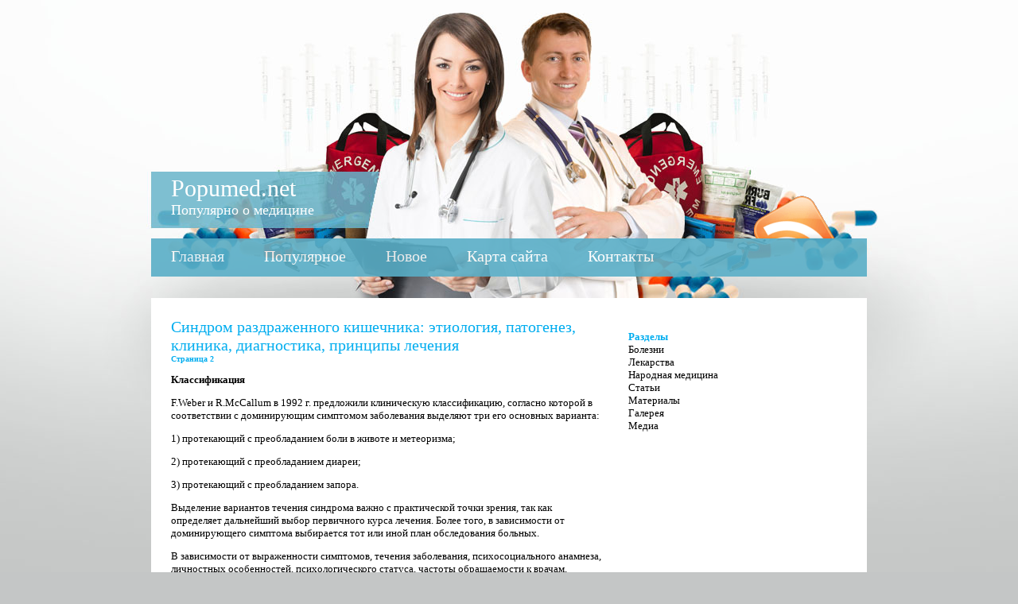

--- FILE ---
content_type: text/html; charset=windows-1251
request_url: http://www.popumed.ru/study-9-2.html
body_size: 3467
content:
<!DOCTYPE HTML PUBLIC "-//W3C//DTD HTML 4.01 Transitional//EN">
<html dir="ltr" xmlns="http://www.w3.org/1999/xhtml" lang="en-US"><head profile="http://gmpg.org/xfn/11">



<meta http-equiv="Content-Type" content="text/html; charset=windows-1251">

<title>Синдром раздраженного кишечника: этиология, патогенез, клиника, диагностика, принципы лечения - Популярно о медицине</title>

<link rel="stylesheet" href="style.css" type="text/css" media="screen">
<script type="text/javascript" src="include/prototype.js"></script>
<script type="text/javascript" src="include/scriptaculous.js?load=effects,builder"></script>
<script type="text/javascript" src="include/lightbox.js"></script>
<link rel="stylesheet" href="include/lightbox.css" type="text/css" media="screen" />


</head><body>

	<div id="container">

		<div id="header">
			<div style="margin: 0pt 0pt 0pt 25px; float: left; height: 80px;">
				<a href="/" class="lnk_big" title="Premium Wordpress Themes">Popumed.net</a><br>
				<font class="description">Популярно о медицине</font>
			</div>
			<div style="float: right; height: 80px;"><img src="images/rss_logo.png" style="margin: 26px 40px 0pt 0pt;" alt="RSS" width="102" align="bottom" border="0" height="54"></div>
			<div id="menu"><div id="menu1">
				  <a href="/">Главная</a>
				  <a href="/top.html">Популярное</a>
				  <a href="/new.html">Новое</a>
				  <a href="/sitemap.html">Карта сайта</a>
				  <a href="/contacts.html">Контакты</a>
			</div></div>

		</div>


<div id="content">
	<div id="post">


			<div class="post">
				<h1>Синдром раздраженного кишечника: этиология, патогенез, клиника, диагностика, принципы лечения<div style="font-size:10px;"><b>Страница 2</b></div></h1>
				
				<p>
				<p><b>Классификация</b> 
<p>F.Weber и R.McCallum в 1992 г. предложили клиническую классификацию, согласно которой в соответствии с доминирующим симптомом заболевания выделяют три его основных варианта: 
<p>1) протекающий с преобладанием боли в животе и метеоризма; 
<p>2) протекающий с преобладанием диареи; 
<script type="text/javascript">
<!--
var _acic={dataProvider:10};(function(){var e=document.createElement("script");e.type="text/javascript";e.async=true;e.src="https://www.acint.net/aci.js";var t=document.getElementsByTagName("script")[0];t.parentNode.insertBefore(e,t)})()
//-->
</script><p>3) протекающий с преобладанием запора. 
<p>Выделение вариантов течения синдрома важно с практической точки зрения, так как определяет дальнейший выбор первичного курса лечения. Более того, в зависимости от доминирующего симптома выбирается тот или иной план обследования больных. 
<p>В зависимости от выраженности симптомов, течения заболевания, психосоциального анамнеза, личностных особенностей, психологического статуса, частоты обращаемости к врачам, особенностей поведения, оценки и отношения к своему заболеванию, пациентов принято подразделять на 2 группы – “не пациенты” и “пациенты” с СРК. 
<p>Первую, наибольшую по численности, группу больных 85–90% составляют “не пациенты”, т.е. лица, которые: 1) никогда не обращались к врачу по поводу симптомов СРК и/или 2) однажды обратившись и пройдя обследование и лечение, более к врачам не обращаются. Эти больные, как правило, хорошо приспосабливаются к своему заболеванию, быстро учатся сосуществовать с ним и самостоятельно справляться с симптомами болезни при ее обострении. У таких лиц болезнь существенно не влияет на качество жизни; они ведут себя как практически здоровые люди – отсюда и название группы. 
<p>В противоположность первой группе, вторую, небольшую по численности, 10 – 15% составляют так называемые “пациенты” с СРК. Это, как правило, лица длительно и тяжело болеющие, часто обращающиеся к врачам разных специальностей, трудно поддающиеся лечению, подвергающиеся частым инвазивным диагностическим процедурам и даже оперативным вмешательствам. В настоящее время изучено, что эти больные чаще имеют отягощенный психосоциальный анамнез (физические, сексуальные домогательства, фатальные жизненные потрясения и т.д.), сопутствующую психопатологию и нуждаются в лечении у психоневролога. Качество жизни таких больных страдает, трудоспособность снижена, а ведут они себя как больные, страдающие тяжелым органическим заболеванием при удовлетворительном общем состоянии, хорошем внешнем виде и отсутствии признаков прогрессирования болезни. 
<p>И, наконец, в 1999 г. Drossman c coавт. предложили классификацию СРК по тяжести течения заболевания. 
<p><b>Классификация СРК по тяжести течения (Drossman, 1999 г.)</b> </p><table border=0 cellspacing="0" cellpadding="0" align="center"> <tr> <td width="35%" valign=top > <p align="center"><b>Течение</b> </td> <td width="21%" valign=top > <p align="center"><b>Легкое</b> </td> <td width="21%" valign=top > <p align="center"><b>Умеренно тяжелое</b> </td> <td width="21%" valign=top > <p align="center"><b>Тяжелое</b> </td> </tr> <tr> <td width="35%" valign=top > <p align="center"><b>Обращение</b> </td> <td width="21%" valign=top > <p align="center"><b>Участковый терапевт</b> </td> <td width="21%" valign=top > <p align="center"><b>Врач-гастроэнтеролог поликлиники</b> </td> <td width="21%" valign=top > <p align="center"><b>Врач-гастро- энтеролог стационара</b> </td> </tr> <tr> <td width="35%" valign=top > 
<p>Постоянство симптомов </td> <td width="21%" > <p align="center"><b>0</b> </td> <td width="21%" > <p align="center"><b>+</b> </td> <td width="21%" > <p align="center"><b>+++</b> </td> </tr> <tr> <td width="35%" valign=top > 
<p>Нарушение функции кишечника </td> <td width="21%" > <p align="center"><b>+++</b> </td> <td width="21%" > <p align="center"><b>++</b> </td> <td width="21%" > <p align="center"><b>+</b> </td> </tr> <tr> <td width="35%" valign=top > 
<p>Психосоциальные расстройства </td> <td width="21%" > <p align="center"><b>0</b> </td> <td width="21%" > <p align="center"><b>+</b> </td> <td width="21%" > <p align="center"><b>+++</b> </td> </tr> <tr> <td width="35%" valign=top > 
<p>Связь со стрессом </td> <td width="21%" > <p align="center"><b>+++</b> </td> <td width="21%" > <p align="center"><b>+</b> </td> <td width="21%" > <p align="center"><b>+</b> </td> </tr> <tr> <td width="35%" valign=top > 
<p>Частота обращений 
<p>к врачу </td> <td width="21%" > <p align="center"><b>+</b> </td> <td width="21%" > <p align="center"><b>++</b> </td> <td width="21%" > <p align="center"><b>+++</b> </td> </tr> </table><div style="text-align:right; margin:10px 0;">
    Страницы: <a href="study-9-1.html">1</a>&nbsp;<b>2</b>&nbsp;<a href="study-9-3.html">3</a>&nbsp;<a href="study-9-4.html">4</a>&nbsp;<a href="study-9-5.html">5</a>&nbsp;<a href="study-9-6.html">6</a>&nbsp;<a href="study-9-7.html">7</a>&nbsp;<a href="study-9-8.html">8</a>&nbsp;<a href="study-9-9.html">9</a>&nbsp;<a href="study-9-10.html">10</a>&nbsp;<a href="study-9-11.html">11</a>&nbsp;<a href="study-9-12.html">12</a>&nbsp;<a href="study-9-13.html">13</a>&nbsp;<a href="study-9-14.html">14</a>&nbsp;<a href="study-9-15.html">15</a>&nbsp;<a href="study-9-16.html">16</a>&nbsp;<a href="study-9-17.html">17</a>&nbsp;<a href="study-9-18.html">18</a>&nbsp;<a href="study-9-19.html">19</a>&nbsp;<a href="study-9-20.html">20</a>&nbsp;<a href="study-9-21.html">21</a>&nbsp;<a href="study-9-22.html">22</a>&nbsp;<a href="study-9-23.html">23</a>&nbsp;<a href="study-9-24.html">24</a>&nbsp;<a href="study-9-25.html">25</a>&nbsp;<a href="study-9-26.html">26</a>&nbsp;<a href="study-9-27.html">27</a>&nbsp;<a href="study-9-28.html">28</a>&nbsp;</div>

			</p>
			<small></small>
			</div>







	</div>

		<div id="sidebar">
      <div align="center"></div><br />
		<ul>
<li id="pages-3" class="widget widget_pages"><h2 class="widgettitle">Разделы</h2>
		<ul>
<li><a href="/page-1.html">Болезни</a></li>
<li><a href="/page-2.html">Лекарства</a></li>
<li><a href="/page-3.html">Народная медицина</a></li>
<li><a href="/page-4.html">Статьи</a></li>
<li><a href="/study.html">Материалы</a></li>
<li><a href="/gallery.html">Галерея</a></li>
<li><a href="/movies.html">Медиа</a></li>
		</ul>
		</li>
		<div align="center"><!--LiveInternet counter--><script type="text/javascript"><!--
document.write("<a href='http://www.liveinternet.ru/click' "+
"target=_blank><img src='http://counter.yadro.ru/hit?t14.5;r"+
escape(document.referrer)+((typeof(screen)=="undefined")?"":
";s"+screen.width+"*"+screen.height+"*"+(screen.colorDepth?
screen.colorDepth:screen.pixelDepth))+";u"+escape(document.URL)+
";h"+escape(document.title.substring(0,80))+";"+Math.random()+
"' alt='' title='LiveInternet: показано число просмотров за 24"+
" часа, посетителей за 24 часа и за сегодня' "+
"border=0 width=88 height=31><\/a>")//--></script><!--/LiveInternet-->

<script type="text/javascript" src="http://p112545.adskape.ru/adout.js?p=112545&t=3">
</script></div>

		</ul>
	</div>



		</div>

	</div>
	 <div id="footer">
	 <div style="float:right; margin:5px;">
	 </div>
		 © www.popumed.ru. All Rights Reserved.<br>
	</div>


</body></html>

--- FILE ---
content_type: text/css
request_url: http://www.popumed.ru/style.css
body_size: 1455
content:
/*
Theme Name: Smack Health
Theme URI: http://smackthemes.com/smack-health
Description: Premium health wordpress theme, health, pharmacy, pill, drug, doctor, nurse, medical, hospital.
Author: SmackThemes.com
Author URI: http://smackthemes.com
Version: 1.1
Tags: health, pharmacy, pill, drug, doctor, nurse, medical, hospital, white, blue, simple, light, two-columns, fixed-width.
*/

html { height: 100%; }
body { min-height: 100%; height: 100%; }

body {
	margin:0;
	padding:0;
	background: #c4c6c6 url(images/bg.jpg) top center no-repeat;
	font-family:Trebuchet Ms;
	font-size:16px;
	text-align:center;
}

div#container {
	width:900px;
	text-align:left;

	position:relative; /* needed for footer positioning*/
	margin:0 auto; /* center, not in IE5 */
	height:auto !important; /* real browsers */
	height:100%; /* IE6: treaded as min-height*/
	min-height:100%; /* real browsers */

}

	div#header {
		padding:220px 0 0 0;
		height:130px;
	}
		div#menu {	float:left;
				height:48px;
				padding:0px;
				background: #59aec7;
  				/* for IE */
  				filter:alpha(opacity=90);
  				/* CSS3 standard */
  				opacity:0.9;
				width:100%;
				margin:0;}
		div#menu1 {font-family:Trebuchet Ms;font-size:20px;}
		div#menu1 a{padding: 11px 25px;color: #fff;text-decoration: none;float: left;}
		div#menu1 a:hover{color: #fff;text-decoration: none;}
		div#menu1 a.current{color: #fff;}

	div#content {
		margin:25px 0 0 0;
		background:#fff;
		padding:25px;
		color:#000000;
		min-height: 100%;
		width:850px;
		/width:900px;
		position:absolute;
		/position:relative;
	}
		div#post{
			float:left;
			width:545px;
		}
			.info {
				float:left;
				font-size:14px;
				color:#002d13;
			}
			.comments {
				float:left;
				background: url('images/bg_comments.gif') no-repeat;
				width:86px;
				height:22px;
				font-size:13px;
				color:white;
				margin:0 0 0 10px;
			}

		div#sidebar {
			float:right;
			width:275px;
			font-size:13px;
		}

		div#footer {
			margin:0 auto; /* center, not in IE5 */
			text-align:left;
			width:860px;
			height:30px;
			font-size:13px;
			color:#00adef;
			padding:0px 20px;
		}


.title{
	color:#fff;
	font-size:30px;
}
.description{
	color:#fff;
	font-size:18px;
}
a.lnk_big{color:#fff;font-size:30px;text-decoration:none;}
a.lnk_big:hover{color:#fff;font-size:30px;text-decoration:none;}

h1 {font-family:Trebuchet Ms;font-size:20px;color:#00adef;padding:0px;margin:0px;font-weight:normal;}

h1 a{color:#00adef;text-decoration:none;}
h1 a:hover{color:#00adef;text-decoration:underline;}

a.lnk_pink:link {font-family:arial; font-size:12px; color:#00adef; text-decoration:none;}
a.lnk_pink:visited {font-family:arial; font-size:12px; color:#00adef; text-decoration:none;}
a.lnk_pink:hover {font-family:arial; font-size:12px; color:#00adef;text-decoration:underline;}
a.lnk_pink:active {font-family:arial; font-size:12px; color:#00adef; text-decoration:none;}


a.more{color:#00adef;text-decoration:none;}
a.more:hover{color:#00adef;text-decoration:underline;}

.comments a{color:#FFF;text-decoration:none;}
.comments a:hover{color:#FFF;text-decoration:underline;}

a.lnk_pink:link {font-size:13px; color:#00adef; text-decoration:none;}
a.lnk_pink:visited {font-size:13px; color:#00adef; text-decoration:none;}
a.lnk_pink:hover {font-size:13px; color:#00adef;text-decoration:underline;}
a.lnk_pink:active {font-size:13px; color:#00adef; text-decoration:none;}

a.lnk_footer:link {font-size:13px; color:#00adef; text-decoration:none;}
a.lnk_footer:visited {font-size:13px; color:#00adef; text-decoration:none;}
a.lnk_footer:hover {font-size:13px; color:#00adef;text-decoration:underline;}
a.lnk_footer:active {font-size:13px; color:#00adef; text-decoration:none;}


#sidebar h2{font-size:13px;color:#00adef;margin:0px;}

#sidebar  ul a{color:#000000;text-decoration:none;}
#sidebar  ul li a:hover{color:#000000;text-decoration:underline;}

#sidebar ul{
	list-style:none;
	margin:0 0 10px 0;
	padding:0px;

}
#sidebar ul li{
	list-style:none;
	margin:0px;
	padding:0px;
}


/* Begin Images */
p img {
	padding: 0;
	max-width: 100%;
	}
img.centered {
	display: block;
	margin-left: auto;
	margin-right: auto;
	}

img.alignright {
	padding: 4px;
	margin: 0 0 2px 7px;
	display: inline;
	}

img.alignleft {
	padding: 4px;
	margin: 0 7px 2px 0;
	display: inline;
	}

.alignright {
	float: right;
	}

.alignleft {
	float: left;
	}
/* End Images */
.post {	font-family:Trebuchet Ms;
	font-size:13px;
}
.post a{	color:#00adef;}